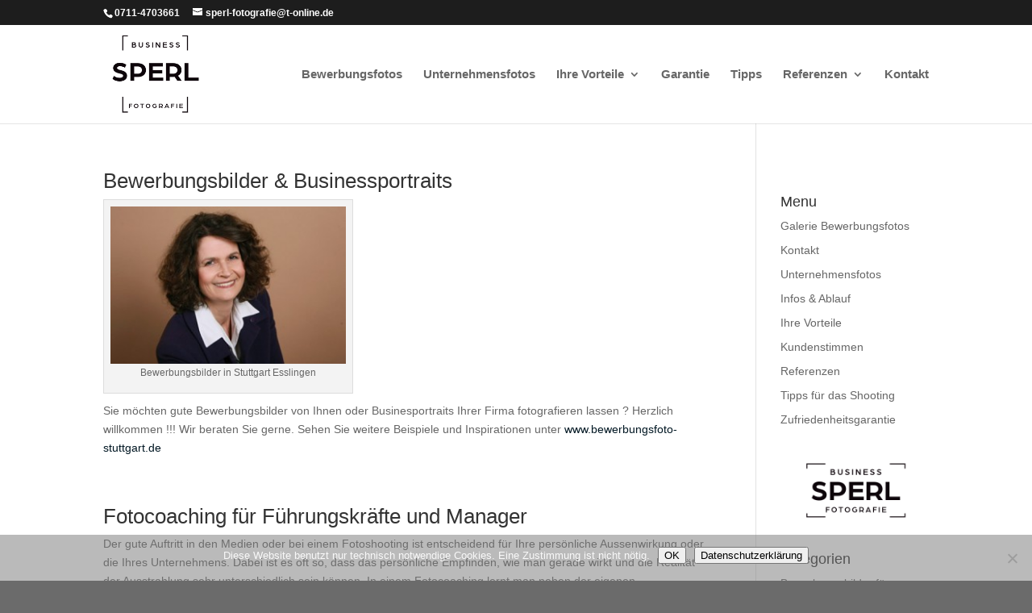

--- FILE ---
content_type: text/html; charset=UTF-8
request_url: https://bewerbungsfoto-stuttgart.de/tag/fuhrungskraft/
body_size: 7195
content:
<!DOCTYPE html>
<html dir="ltr" lang="de" prefix="og: https://ogp.me/ns#">
<head>
	<meta charset="UTF-8" />
<meta http-equiv="X-UA-Compatible" content="IE=edge">
	<link rel="pingback" href="https://bewerbungsfoto-stuttgart.de/xmlrpc.php" />

	<script type="text/javascript">
		document.documentElement.className = 'js';
	</script>
	
	<link media="all" href="https://bewerbungsfoto-stuttgart.de/wp-content/cache/autoptimize/css/autoptimize_eb83de4a02a8650bc844cdb44cba3adc.css" rel="stylesheet"><title>Führungskraft | Bewerbungsfotos Stuttgart by Wolfgang Sperl / Bewerbungsbilder Stuttgart Esslingen Ludwigsburg Waiblingen im Atelier am Carré Businessportraits Businessfotos Firmenfotos</title>

		<!-- All in One SEO 4.9.3 - aioseo.com -->
	<meta name="robots" content="max-image-preview:large" />
	<link rel="canonical" href="https://bewerbungsfoto-stuttgart.de/tag/fuhrungskraft/" />
	<meta name="generator" content="All in One SEO (AIOSEO) 4.9.3" />
		<script type="application/ld+json" class="aioseo-schema">
			{"@context":"https:\/\/schema.org","@graph":[{"@type":"BreadcrumbList","@id":"https:\/\/bewerbungsfoto-stuttgart.de\/tag\/fuhrungskraft\/#breadcrumblist","itemListElement":[{"@type":"ListItem","@id":"https:\/\/bewerbungsfoto-stuttgart.de#listItem","position":1,"name":"Home","item":"https:\/\/bewerbungsfoto-stuttgart.de","nextItem":{"@type":"ListItem","@id":"https:\/\/bewerbungsfoto-stuttgart.de\/tag\/fuhrungskraft\/#listItem","name":"F\u00fchrungskraft"}},{"@type":"ListItem","@id":"https:\/\/bewerbungsfoto-stuttgart.de\/tag\/fuhrungskraft\/#listItem","position":2,"name":"F\u00fchrungskraft","previousItem":{"@type":"ListItem","@id":"https:\/\/bewerbungsfoto-stuttgart.de#listItem","name":"Home"}}]},{"@type":"CollectionPage","@id":"https:\/\/bewerbungsfoto-stuttgart.de\/tag\/fuhrungskraft\/#collectionpage","url":"https:\/\/bewerbungsfoto-stuttgart.de\/tag\/fuhrungskraft\/","name":"F\u00fchrungskraft | Bewerbungsfotos Stuttgart by Wolfgang Sperl \/ Bewerbungsbilder Stuttgart Esslingen Ludwigsburg Waiblingen im Atelier am Carr\u00e9 Businessportraits Businessfotos Firmenfotos","inLanguage":"de-DE","isPartOf":{"@id":"https:\/\/bewerbungsfoto-stuttgart.de\/#website"},"breadcrumb":{"@id":"https:\/\/bewerbungsfoto-stuttgart.de\/tag\/fuhrungskraft\/#breadcrumblist"}},{"@type":"Organization","@id":"https:\/\/bewerbungsfoto-stuttgart.de\/#organization","name":"Bewerbungsfotos Stuttgart","description":"Moderne Bewerbungsfotos in Stuttgart","url":"https:\/\/bewerbungsfoto-stuttgart.de\/","telephone":"+497114703661","logo":{"@type":"ImageObject","url":"https:\/\/bewerbungsfoto-stuttgart.de\/wp-content\/uploads\/2024\/02\/bewerbungsfotos_stuttgart_sperl_logo_new-2.png","@id":"https:\/\/bewerbungsfoto-stuttgart.de\/tag\/fuhrungskraft\/#organizationLogo","width":400,"height":200,"caption":"Bewerbungsbilder Stuttgart Logo Sperl"},"image":{"@id":"https:\/\/bewerbungsfoto-stuttgart.de\/tag\/fuhrungskraft\/#organizationLogo"}},{"@type":"WebSite","@id":"https:\/\/bewerbungsfoto-stuttgart.de\/#website","url":"https:\/\/bewerbungsfoto-stuttgart.de\/","name":"Bewerbungsfotos Stuttgart","description":"Moderne Bewerbungsfotos in Stuttgart","inLanguage":"de-DE","publisher":{"@id":"https:\/\/bewerbungsfoto-stuttgart.de\/#organization"}}]}
		</script>
		<!-- All in One SEO -->

<link href='https://sp-ao.shortpixel.ai' rel='preconnect' />
<link rel="alternate" type="application/rss+xml" title="Bewerbungsfotos Stuttgart &raquo; Feed" href="https://bewerbungsfoto-stuttgart.de/feed/" />
<link rel="alternate" type="application/rss+xml" title="Bewerbungsfotos Stuttgart &raquo; Kommentar-Feed" href="https://bewerbungsfoto-stuttgart.de/comments/feed/" />
<link rel="alternate" type="application/rss+xml" title="Bewerbungsfotos Stuttgart &raquo; Führungskraft Schlagwort-Feed" href="https://bewerbungsfoto-stuttgart.de/tag/fuhrungskraft/feed/" />
<meta content="Divi v.4.27.5" name="generator"/>









<script type="text/javascript" id="cookie-notice-front-js-before">
/* <![CDATA[ */
var cnArgs = {"ajaxUrl":"https:\/\/bewerbungsfoto-stuttgart.de\/wp-admin\/admin-ajax.php","nonce":"01bfaf24d1","hideEffect":"fade","position":"bottom","onScroll":false,"onScrollOffset":100,"onClick":false,"cookieName":"cookie_notice_accepted","cookieTime":2592000,"cookieTimeRejected":2592000,"globalCookie":false,"redirection":false,"cache":true,"revokeCookies":false,"revokeCookiesOpt":"automatic"};

//# sourceURL=cookie-notice-front-js-before
/* ]]> */
</script>

<script type="text/javascript" src="https://bewerbungsfoto-stuttgart.de/wp-includes/js/jquery/jquery.min.js?ver=3.7.1" id="jquery-core-js"></script>

<link rel="https://api.w.org/" href="https://bewerbungsfoto-stuttgart.de/wp-json/" /><link rel="alternate" title="JSON" type="application/json" href="https://bewerbungsfoto-stuttgart.de/wp-json/wp/v2/tags/120" /><link rel="EditURI" type="application/rsd+xml" title="RSD" href="https://bewerbungsfoto-stuttgart.de/xmlrpc.php?rsd" />
<!-- HFCM by 99 Robots - Snippet # 1: Google Search Console -->
<meta name="google-site-verification" content="-gDHPO7RdMMNJ6JX4SGu5rdFV9ButUI8eJnBF2C1HCo" />
<!-- /end HFCM by 99 Robots -->
<meta name="viewport" content="width=device-width, initial-scale=1.0, maximum-scale=1.0, user-scalable=0" />
	<link rel="icon" href="https://sp-ao.shortpixel.ai/client/to_webp,q_glossy,ret_img,w_32,h_32/https://bewerbungsfoto-stuttgart.de/wp-content/uploads/2024/02/cropped-bewerbungsfotos_stuttgart_sperl_logo-32x32.png" sizes="32x32" />
<link rel="icon" href="https://sp-ao.shortpixel.ai/client/to_webp,q_glossy,ret_img,w_192,h_192/https://bewerbungsfoto-stuttgart.de/wp-content/uploads/2024/02/cropped-bewerbungsfotos_stuttgart_sperl_logo-192x192.png" sizes="192x192" />
<link rel="apple-touch-icon" href="https://sp-ao.shortpixel.ai/client/to_webp,q_glossy,ret_img,w_180,h_180/https://bewerbungsfoto-stuttgart.de/wp-content/uploads/2024/02/cropped-bewerbungsfotos_stuttgart_sperl_logo-180x180.png" />
<meta name="msapplication-TileImage" content="https://bewerbungsfoto-stuttgart.de/wp-content/uploads/2024/02/cropped-bewerbungsfotos_stuttgart_sperl_logo-270x270.png" />

</head>
<body data-rsssl=1 class="archive tag tag-fuhrungskraft tag-120 custom-background wp-theme-Divi et-tb-has-template et-tb-has-footer cookies-not-set et_pb_button_helper_class et_fixed_nav et_show_nav et_secondary_nav_enabled et_primary_nav_dropdown_animation_fade et_secondary_nav_dropdown_animation_fade et_header_style_left et_cover_background osx et_pb_gutters3 et_smooth_scroll et_right_sidebar et_divi_theme et-db">
	<div id="page-container">
<div id="et-boc" class="et-boc">
			
				<div id="top-header">
		<div class="container clearfix">

		
			<div id="et-info">
							<span id="et-info-phone">0711-4703661</span>
			
							<a href="mailto:sperl-fotografie@t-online.de"><span id="et-info-email">sperl-fotografie@t-online.de</span></a>
			
						</div>

		
			<div id="et-secondary-menu">
						</div>

		</div>
	</div>


	<header id="main-header" data-height-onload="108">
		<div class="container clearfix et_menu_container">
					<div class="logo_container">
				<span class="logo_helper"></span>
				<a href="https://bewerbungsfoto-stuttgart.de/">
				<noscript><img decoding="async" src="https://sp-ao.shortpixel.ai/client/to_webp,q_glossy,ret_img,w_250,h_250/https://bewerbungsfoto-stuttgart.de/wp-content/uploads/2024/02/bewerbungsfotos_stuttgart_sperl_logo.png" width="250" height="250" alt="Bewerbungsfotos Stuttgart" data-height-percentage="100" /></noscript><img decoding="async" class="lazyload" src='data:image/svg+xml,%3Csvg%20xmlns=%22http://www.w3.org/2000/svg%22%20viewBox=%220%200%20250%20250%22%3E%3C/svg%3E' data-src="https://sp-ao.shortpixel.ai/client/to_webp,q_glossy,ret_img,w_250,h_250/https://bewerbungsfoto-stuttgart.de/wp-content/uploads/2024/02/bewerbungsfotos_stuttgart_sperl_logo.png" width="250" height="250" alt="Bewerbungsfotos Stuttgart" id="logo" data-height-percentage="100" />
				</a>
			</div>
					<div id="et-top-navigation" data-height="108" data-fixed-height="40">
									<nav id="top-menu-nav">
					<ul id="top-menu" class="nav"><li class="menu-item menu-item-type-post_type menu-item-object-page menu-item-3129"><a href="https://bewerbungsfoto-stuttgart.de/bildgalerie-bewerbungsfotos-stuttgart/">Bewerbungsfotos</a></li>
<li class="menu-item menu-item-type-post_type menu-item-object-page menu-item-8127"><a href="https://bewerbungsfoto-stuttgart.de/unternehmensfotos-stuttgart/">Unternehmensfotos</a></li>
<li class="menu-item menu-item-type-post_type menu-item-object-page menu-item-has-children menu-item-3126"><a href="https://bewerbungsfoto-stuttgart.de/ihre-vorteile-auf-einen-blick/">Ihre Vorteile</a>
<ul class="sub-menu">
	<li class="menu-item menu-item-type-post_type menu-item-object-page menu-item-3131"><a href="https://bewerbungsfoto-stuttgart.de/informationen/" title="Bewerbungsfotos Stuttgart Infos">Infos</a></li>
</ul>
</li>
<li class="menu-item menu-item-type-post_type menu-item-object-page menu-item-3130"><a href="https://bewerbungsfoto-stuttgart.de/bewerbungsbilder-mit-zufriedenheitsgarantie/" title="Zufriedenheitsgarantie Bewerbungsfotos Stuttgart">Garantie</a></li>
<li class="menu-item menu-item-type-post_type menu-item-object-page menu-item-3132"><a href="https://bewerbungsfoto-stuttgart.de/tipps-fur-das-shooting/" title="Tipps zu Bewerbungsfotos Stuttgart">Tipps</a></li>
<li class="menu-item menu-item-type-post_type menu-item-object-page menu-item-has-children menu-item-3128"><a href="https://bewerbungsfoto-stuttgart.de/empfehlung/">Referenzen</a>
<ul class="sub-menu">
	<li class="menu-item menu-item-type-post_type menu-item-object-page menu-item-3133"><a href="https://bewerbungsfoto-stuttgart.de/kundenstimmen/">Kundenstimmen</a></li>
</ul>
</li>
<li class="menu-item menu-item-type-post_type menu-item-object-page menu-item-3134"><a href="https://bewerbungsfoto-stuttgart.de/kontakt-2/">Kontakt</a></li>
</ul>					</nav>
				
				
				
				
				<div id="et_mobile_nav_menu">
				<div class="mobile_nav closed">
					<span class="select_page">Seite wählen</span>
					<span class="mobile_menu_bar mobile_menu_bar_toggle"></span>
				</div>
			</div>			</div> <!-- #et-top-navigation -->
		</div> <!-- .container -->
			</header> <!-- #main-header -->
<div id="et-main-area">
	
<div id="main-content">
	<div class="container">
		<div id="content-area" class="clearfix">
			<div id="left-area">
		
					<article id="post-454" class="et_pb_post post-454 post type-post status-publish format-standard hentry category-bewerbungsfotos_schorndorf tag-altere-bewerber tag-arzt tag-beruf tag-bewerbungsbilder tag-bewerbungsfotos-ab-40 tag-bewerbungsfotos-fur-altere tag-bewerbungsfotos-schorndorf tag-bewerbungstraining tag-chefsektretarin tag-dating-cafe tag-facebook tag-fotostudio-partnerportraits tag-fotostudio-partnerportraits-stuttgart tag-fotostudio-singleborsen-stuttgart tag-fuhrungskraft tag-jobangebote tag-jurist tag-onlineborsen tag-parship-bilder tag-partnerbilder tag-partnersuche tag-personliche-bilder tag-profilbilder-partner tag-profilfotos tag-singleborsen tag-waiblingen tag-winnenden">

				
															<h2 class="entry-title"><a href="https://bewerbungsfoto-stuttgart.de/bewerbungsbilder-businessportraits/">Bewerbungsbilder &#038; Businessportraits</a></h2>
					
					<div id="attachment_455" style="width: 310px" class="wp-caption alignnone"><a rel="attachment wp-att-455" href="https://bewerbungsfoto-stuttgart.de/bewerbungsbilder-schorndorf/bewerbungsbilder-businessportraits/attachment/bewerbungsbilder-stuttgart-esslingen-2"><noscript><img decoding="async" aria-describedby="caption-attachment-455" class="size-full wp-image-455" title="Bewerbungsbilder Stuttgart Esslingen" src="https://sp-ao.shortpixel.ai/client/to_webp,q_glossy,ret_img,w_300,h_200/https://bewerbungsfoto-stuttgart.de/wp-content/uploads/2010/10/Bewerbungsbilder-Stuttgart-Esslingen.jpg" alt="Bewerbungsfotos Esslingen" width="300" height="200" /></noscript><img decoding="async" aria-describedby="caption-attachment-455" class="lazyload size-full wp-image-455" title="Bewerbungsbilder Stuttgart Esslingen" src='data:image/svg+xml,%3Csvg%20xmlns=%22http://www.w3.org/2000/svg%22%20viewBox=%220%200%20300%20200%22%3E%3C/svg%3E' data-src="https://sp-ao.shortpixel.ai/client/to_webp,q_glossy,ret_img,w_300,h_200/https://bewerbungsfoto-stuttgart.de/wp-content/uploads/2010/10/Bewerbungsbilder-Stuttgart-Esslingen.jpg" alt="Bewerbungsfotos Esslingen" width="300" height="200" /></a><p id="caption-attachment-455" class="wp-caption-text">Bewerbungsbilder in Stuttgart Esslingen</p></div>
<p>Sie möchten gute Bewerbungsbilder von Ihnen oder Businesportraits Ihrer Firma fotografieren lassen ? Herzlich willkommen !!! Wir beraten Sie gerne. Sehen Sie weitere Beispiele und Inspirationen unter <a href="https://www.bewerbungsfoto-stuttgart.de">www.bewerbungsfoto-stuttgart.de</a></p>
				
					</article>
			
					<article id="post-891" class="et_pb_post post-891 post type-post status-publish format-standard hentry category-uncategorized tag-coaching tag-esslingen tag-fotocoaching tag-fotocoaching-manager tag-frankfurt tag-fuhrungskraft tag-fuhrungskrafte tag-munchen tag-stuttgart tag-training">

				
															<h2 class="entry-title"><a href="https://bewerbungsfoto-stuttgart.de/fotocoaching-fur-fuhrungskrafte-und-manager/">Fotocoaching für Führungskräfte und Manager</a></h2>
					
					<p>Der gute Auftritt in den Medien oder bei einem Fotoshooting ist entscheidend für Ihre persönliche Aussenwirkung oder die Ihres Unternehmens. Dabei ist es oft so, dass das persönliche Empfinden, wie man gerade wirkt und die Realität der Ausstrahlung sehr unterschiedlich sein können. In einem Fotocoaching lernt man neben der eigenen Aussenwirkung, Techniken und Tricks, wie man das eigene Auftreten entsprechend der beruflichen Position optimiert.</p>
<p>Dabei kommen Techniken der Körpersprache und Konditionierung in Einsatz. Als Nebenprodukt entstehen dabei hochwertige Businessportraits von Ihnen, die Sie beruflich bzw. für Ihr Unternehmen voll nutzen können. Damit haben Sie den doppelten Nutzen. Sichern Sie jetzt Ihren Termin für Ihr persönliches Fotocoaching !!!</p>
<div id="attachment_892" style="width: 605px" class="wp-caption alignnone"><a rel="attachment wp-att-892" href="https://bewerbungsfoto-stuttgart.de/uncategorized/fotocoaching-fur-fuhrungskrafte-und-manager/attachment/bewerbungsfotos-stuttgart-12-2"><noscript><img decoding="async" aria-describedby="caption-attachment-892" class="size-full wp-image-892 " title="Fotocoaching Stuttgart" src="https://sp-ao.shortpixel.ai/client/to_webp,q_glossy,ret_img,w_595,h_397/https://bewerbungsfoto-stuttgart.de/wp-content/uploads/2011/03/bewerbungsfotos-stuttgart-12.jpg" alt="" width="595" height="397" srcset="https://sp-ao.shortpixel.ai/client/to_webp,q_glossy,ret_img,w_850/https://bewerbungsfoto-stuttgart.de/wp-content/uploads/2011/03/bewerbungsfotos-stuttgart-12.jpg 850w, https://sp-ao.shortpixel.ai/client/to_webp,q_glossy,ret_img,w_300/https://bewerbungsfoto-stuttgart.de/wp-content/uploads/2011/03/bewerbungsfotos-stuttgart-12-300x200.jpg 300w" sizes="(max-width: 595px) 100vw, 595px" /></noscript><img decoding="async" aria-describedby="caption-attachment-892" class="lazyload size-full wp-image-892 " title="Fotocoaching Stuttgart" src='data:image/svg+xml,%3Csvg%20xmlns=%22http://www.w3.org/2000/svg%22%20viewBox=%220%200%20595%20397%22%3E%3C/svg%3E' data-src="https://sp-ao.shortpixel.ai/client/to_webp,q_glossy,ret_img,w_595,h_397/https://bewerbungsfoto-stuttgart.de/wp-content/uploads/2011/03/bewerbungsfotos-stuttgart-12.jpg" alt="" width="595" height="397" data-srcset="https://sp-ao.shortpixel.ai/client/to_webp,q_glossy,ret_img,w_850/https://bewerbungsfoto-stuttgart.de/wp-content/uploads/2011/03/bewerbungsfotos-stuttgart-12.jpg 850w, https://sp-ao.shortpixel.ai/client/to_webp,q_glossy,ret_img,w_300/https://bewerbungsfoto-stuttgart.de/wp-content/uploads/2011/03/bewerbungsfotos-stuttgart-12-300x200.jpg 300w" data-sizes="(max-width: 595px) 100vw, 595px" /></a><p id="caption-attachment-892" class="wp-caption-text">Fotocoaching Stuttgart</p></div>
				
					</article>
			<div class="pagination clearfix">
	<div class="alignleft"></div>
	<div class="alignright"></div>
</div>			</div>

				<div id="sidebar">
		<div id="block-2" class="et_pb_widget widget_block">
<div class="wp-block-buttons is-layout-flex wp-block-buttons-is-layout-flex"></div>
</div><div id="nav_menu-4" class="et_pb_widget widget_nav_menu"><h4 class="widgettitle">Menu</h4><div class="menu-menu-seitenleiste-container"><ul id="menu-menu-seitenleiste" class="menu"><li id="menu-item-3145" class="menu-item menu-item-type-post_type menu-item-object-page menu-item-3145"><a href="https://bewerbungsfoto-stuttgart.de/bildgalerie-bewerbungsfotos-stuttgart/" title="Bildergalerie Bewerbungsfotos Stuttgart">Galerie Bewerbungsfotos</a></li>
<li id="menu-item-3148" class="menu-item menu-item-type-post_type menu-item-object-page menu-item-3148"><a href="https://bewerbungsfoto-stuttgart.de/kontakt-2/">Kontakt</a></li>
<li id="menu-item-8128" class="menu-item menu-item-type-post_type menu-item-object-page menu-item-8128"><a href="https://bewerbungsfoto-stuttgart.de/unternehmensfotos-stuttgart/">Unternehmensfotos</a></li>
<li id="menu-item-3144" class="menu-item menu-item-type-post_type menu-item-object-page menu-item-3144"><a href="https://bewerbungsfoto-stuttgart.de/informationen/" title="Informationen zu Bewerbungsfotos Stuttgart">Infos &#038; Ablauf</a></li>
<li id="menu-item-3147" class="menu-item menu-item-type-post_type menu-item-object-page menu-item-3147"><a href="https://bewerbungsfoto-stuttgart.de/ihre-vorteile-auf-einen-blick/" title="Vorteile Bewerbungsfotos Stuttgart">Ihre Vorteile</a></li>
<li id="menu-item-3149" class="menu-item menu-item-type-post_type menu-item-object-page menu-item-3149"><a href="https://bewerbungsfoto-stuttgart.de/kundenstimmen/">Kundenstimmen</a></li>
<li id="menu-item-3150" class="menu-item menu-item-type-post_type menu-item-object-page menu-item-3150"><a href="https://bewerbungsfoto-stuttgart.de/empfehlung/">Referenzen</a></li>
<li id="menu-item-3151" class="menu-item menu-item-type-post_type menu-item-object-page menu-item-3151"><a href="https://bewerbungsfoto-stuttgart.de/tipps-fur-das-shooting/">Tipps für das Shooting</a></li>
<li id="menu-item-3152" class="menu-item menu-item-type-post_type menu-item-object-page menu-item-3152"><a href="https://bewerbungsfoto-stuttgart.de/bewerbungsbilder-mit-zufriedenheitsgarantie/" title="Zufriedenheitsgarantie Bewerbungsfotos Stuttgart">Zufriedenheitsgarantie</a></li>
</ul></div></div><div id="block-3" class="et_pb_widget widget_block widget_media_image">
<figure class="wp-block-image size-full"><noscript><img decoding="async" width="400" height="200" src="https://sp-ao.shortpixel.ai/client/to_webp,q_glossy,ret_img,w_400,h_200/https://bewerbungsfoto-stuttgart.de/wp-content/uploads/2024/02/bewerbungsfotos_stuttgart_sperl_logo_new-2.png" alt="Bewerbungsbilder Stuttgart Logo Sperl" class="wp-image-3124" srcset="https://sp-ao.shortpixel.ai/client/to_webp,q_glossy,ret_img,w_400/https://bewerbungsfoto-stuttgart.de/wp-content/uploads/2024/02/bewerbungsfotos_stuttgart_sperl_logo_new-2.png 400w, https://sp-ao.shortpixel.ai/client/to_webp,q_glossy,ret_img,w_300/https://bewerbungsfoto-stuttgart.de/wp-content/uploads/2024/02/bewerbungsfotos_stuttgart_sperl_logo_new-2-300x150.png 300w" sizes="(max-width: 400px) 100vw, 400px" /></noscript><img decoding="async" width="400" height="200" src='data:image/svg+xml,%3Csvg%20xmlns=%22http://www.w3.org/2000/svg%22%20viewBox=%220%200%20400%20200%22%3E%3C/svg%3E' data-src="https://sp-ao.shortpixel.ai/client/to_webp,q_glossy,ret_img,w_400,h_200/https://bewerbungsfoto-stuttgart.de/wp-content/uploads/2024/02/bewerbungsfotos_stuttgart_sperl_logo_new-2.png" alt="Bewerbungsbilder Stuttgart Logo Sperl" class="lazyload wp-image-3124" data-srcset="https://sp-ao.shortpixel.ai/client/to_webp,q_glossy,ret_img,w_400/https://bewerbungsfoto-stuttgart.de/wp-content/uploads/2024/02/bewerbungsfotos_stuttgart_sperl_logo_new-2.png 400w, https://sp-ao.shortpixel.ai/client/to_webp,q_glossy,ret_img,w_300/https://bewerbungsfoto-stuttgart.de/wp-content/uploads/2024/02/bewerbungsfotos_stuttgart_sperl_logo_new-2-300x150.png 300w" data-sizes="(max-width: 400px) 100vw, 400px" /></figure>
</div><div id="categories-3" class="et_pb_widget widget_categories"><h4 class="widgettitle">Kategorien</h4>
			<ul>
					<li class="cat-item cat-item-58"><a href="https://bewerbungsfoto-stuttgart.de/category/bewerbungsbilder-frauen/">Bewerbungsbilder für Frauen</a>
</li>
	<li class="cat-item cat-item-353"><a href="https://bewerbungsfoto-stuttgart.de/category/bewerbungsbilder-manner/">Bewerbungsbilder für Männer</a>
</li>
	<li class="cat-item cat-item-86"><a href="https://bewerbungsfoto-stuttgart.de/category/bewerbungsbilder-manager/">Bewerbungsbilder Manager</a>
</li>
	<li class="cat-item cat-item-34"><a href="https://bewerbungsfoto-stuttgart.de/category/bewerbungsbilder-stuttgart/">Bewerbungsbilder Stuttgart</a>
</li>
	<li class="cat-item cat-item-470"><a href="https://bewerbungsfoto-stuttgart.de/category/aktuelles/">Bewerbungsfotos &#8211; Aktuell</a>
</li>
	<li class="cat-item cat-item-11"><a href="https://bewerbungsfoto-stuttgart.de/category/bewerbungsfotos-esslingen/">Bewerbungsfotos Esslingen</a>
</li>
	<li class="cat-item cat-item-477"><a href="https://bewerbungsfoto-stuttgart.de/category/bewerbungsfotos-heilbronn/">Bewerbungsfotos Heilbronn</a>
</li>
	<li class="cat-item cat-item-10"><a href="https://bewerbungsfoto-stuttgart.de/category/bewerbungsfotos-ludwigsburg/">Bewerbungsfotos Ludwigsburg</a>
</li>
	<li class="cat-item cat-item-116"><a href="https://bewerbungsfoto-stuttgart.de/category/bewerbungsfotos_schorndorf/">Bewerbungsfotos Schorndorf</a>
</li>
	<li class="cat-item cat-item-14"><a href="https://bewerbungsfoto-stuttgart.de/category/bewerbungsfotos-sindelfingen/">Bewerbungsfotos Sindelfingen</a>
</li>
	<li class="cat-item cat-item-4"><a href="https://bewerbungsfoto-stuttgart.de/category/bewerbungsfotos-stuttgart/">Bewerbungsfotos Stuttgart</a>
</li>
	<li class="cat-item cat-item-12"><a href="https://bewerbungsfoto-stuttgart.de/category/bewerbungsfotos-waiblingen/">Bewerbungsfotos Waiblingen</a>
</li>
	<li class="cat-item cat-item-453"><a href="https://bewerbungsfoto-stuttgart.de/category/businessfotos/">Businessfotos</a>
</li>
	<li class="cat-item cat-item-479"><a href="https://bewerbungsfoto-stuttgart.de/category/eventfotograf/">Eventfotograf</a>
</li>
	<li class="cat-item cat-item-444"><a href="https://bewerbungsfoto-stuttgart.de/category/kuenstlerfotos/">Künstlerfotos</a>
</li>
	<li class="cat-item cat-item-1"><a href="https://bewerbungsfoto-stuttgart.de/category/uncategorized/">Verschiedenes</a>
</li>
			</ul>

			</div>	</div>
		</div>
	</div>
</div>

	<footer class="et-l et-l--footer">
			<div class="et_builder_inner_content et_pb_gutters3"><div class="et_pb_section et_pb_section_0_tb_footer et_section_regular" >
				
				
				
				
				
				
				<div class="et_pb_row et_pb_row_0_tb_footer">
				<div class="et_pb_column et_pb_column_1_4 et_pb_column_0_tb_footer  et_pb_css_mix_blend_mode_passthrough">
				
				
				
				
				<div class="et_pb_module et_pb_text et_pb_text_0_tb_footer  et_pb_text_align_left et_pb_bg_layout_light">
				
				
				
				
				<div class="et_pb_text_inner"><p style="text-align: left;"><strong>Bewerbungsfotos Stuttgart</strong></p>
<p>Wolfgang Sperl</p>
<p>Wörishofener Str. 7</p>
<p>D-70372 Stuttgart</p>
<p><span style="color: #999999;"><a href="tel:07114703661" style="color: #999999;"><strong>0711-4703661</strong></a></span></p>
<p><span style="color: #999999;"><strong><a href="mailto:sperl-fotografie@t-online.de" style="color: #999999;">sperl-fotografie@t-online.de</a></strong></span></p></div>
			</div>
			</div><div class="et_pb_column et_pb_column_1_4 et_pb_column_1_tb_footer  et_pb_css_mix_blend_mode_passthrough">
				
				
				
				
				<div class="et_pb_module et_pb_text et_pb_text_1_tb_footer  et_pb_text_align_left et_pb_bg_layout_dark">
				
				
				
				
				<div class="et_pb_text_inner"><p><strong><span style="color: #999999;"><a href="https://bewerbungsfoto-stuttgart.de/" title="bewerbungsfotos_stuttgart_start" style="color: #999999;">HOME</a></span></strong></p>
<p><strong><span style="color: #999999;"><a href="https://bewerbungsfoto-stuttgart.de/bildgalerie-bewerbungsfotos-stuttgart/" title="Bewerbungsfotos-Galerie" style="color: #999999;">GALERIE</a></span></strong></p>
<p><strong><span style="color: #999999;"><a href="https://bewerbungsfoto-stuttgart.de/ihre-vorteile-auf-einen-blick/" title="Vorteile bei Bewerbungsfotos Stuttgart" style="color: #999999;">VORTEILE</a></span></strong></p>
<p><strong><span style="color: #999999;"><a href="https://bewerbungsfoto-stuttgart.de/informationen/" title="Preise Bewerbungsfotos Stuttgart" style="color: #999999;">PREISE &amp; INFOS</a></span></strong></p>
<p><strong><span style="color: #999999;"><a href="https://bewerbungsfoto-stuttgart.de/category/businessfotos/" title="Firmenfotos Stuttgart" style="color: #999999;">FIRMENFOTOS</a></span></strong></p></div>
			</div>
			</div><div class="et_pb_column et_pb_column_1_4 et_pb_column_2_tb_footer  et_pb_css_mix_blend_mode_passthrough">
				
				
				
				
				<div class="et_pb_module et_pb_icon et_pb_icon_0_tb_footer">
				<span class="et_pb_icon_wrap "><span class="et-pb-icon"></span></span>
			</div>
			</div><div class="et_pb_column et_pb_column_1_4 et_pb_column_3_tb_footer  et_pb_css_mix_blend_mode_passthrough et-last-child et_pb_column_empty">
				
				
				
				
				
			</div>
				
				
				
				
			</div><div class="et_pb_row et_pb_row_1_tb_footer">
				<div class="et_pb_column et_pb_column_4_4 et_pb_column_4_tb_footer  et_pb_css_mix_blend_mode_passthrough et-last-child">
				
				
				
				
				<div class="et_pb_module et_pb_text et_pb_text_2_tb_footer  et_pb_text_align_left et_pb_bg_layout_light">
				
				
				
				
				<div class="et_pb_text_inner"><p>Copyright 2024 &#8211; Bewerbungsfotos Stuttgart Wolfgang Sperl                                                                                                                            <span style="color: #000000;"><a href="https://bewerbungsfoto-stuttgart.de/datenschutz/" style="color: #000000;">Datenschutz</a>    <a href="https://bewerbungsfoto-stuttgart.de/impressum/" style="color: #000000;">Impressum</a></span></p>
<p>&nbsp;</p></div>
			</div>
			</div>
				
				
				
				
			</div>
				
				
			</div>		</div>
	</footer>
		</div>

			
		</div>
		</div>

			<script type="speculationrules">
{"prefetch":[{"source":"document","where":{"and":[{"href_matches":"/*"},{"not":{"href_matches":["/wp-*.php","/wp-admin/*","/wp-content/uploads/*","/wp-content/*","/wp-content/plugins/*","/wp-content/themes/Divi/*","/*\\?(.+)"]}},{"not":{"selector_matches":"a[rel~=\"nofollow\"]"}},{"not":{"selector_matches":".no-prefetch, .no-prefetch a"}}]},"eagerness":"conservative"}]}
</script>
<noscript><style>.lazyload{display:none;}</style></noscript><script data-noptimize="1">window.lazySizesConfig=window.lazySizesConfig||{};window.lazySizesConfig.loadMode=1;</script><script async data-noptimize="1" src='https://bewerbungsfoto-stuttgart.de/wp-content/plugins/autoptimize/classes/external/js/lazysizes.min.js?ao_version=3.1.14'></script><script type="text/javascript" id="divi-custom-script-js-extra">
/* <![CDATA[ */
var DIVI = {"item_count":"%d Item","items_count":"%d Items"};
var et_builder_utils_params = {"condition":{"diviTheme":true,"extraTheme":false},"scrollLocations":["app","top"],"builderScrollLocations":{"desktop":"app","tablet":"app","phone":"app"},"onloadScrollLocation":"app","builderType":"fe"};
var et_frontend_scripts = {"builderCssContainerPrefix":"#et-boc","builderCssLayoutPrefix":"#et-boc .et-l"};
var et_pb_custom = {"ajaxurl":"https://bewerbungsfoto-stuttgart.de/wp-admin/admin-ajax.php","images_uri":"https://bewerbungsfoto-stuttgart.de/wp-content/themes/Divi/images","builder_images_uri":"https://bewerbungsfoto-stuttgart.de/wp-content/themes/Divi/includes/builder/images","et_frontend_nonce":"e76214d719","subscription_failed":"Bitte \u00fcberpr\u00fcfen Sie die Felder unten aus, um sicherzustellen, dass Sie die richtigen Informationen eingegeben.","et_ab_log_nonce":"bbde8164a2","fill_message":"Bitte f\u00fcllen Sie die folgenden Felder aus:","contact_error_message":"Bitte folgende Fehler beheben:","invalid":"Ung\u00fcltige E-Mail","captcha":"Captcha","prev":"Vorherige","previous":"Vorherige","next":"Weiter","wrong_captcha":"Sie haben die falsche Zahl im Captcha eingegeben.","wrong_checkbox":"Kontrollk\u00e4stchen","ignore_waypoints":"no","is_divi_theme_used":"1","widget_search_selector":".widget_search","ab_tests":[],"is_ab_testing_active":"","page_id":"454","unique_test_id":"","ab_bounce_rate":"5","is_cache_plugin_active":"yes","is_shortcode_tracking":"","tinymce_uri":"https://bewerbungsfoto-stuttgart.de/wp-content/themes/Divi/includes/builder/frontend-builder/assets/vendors","accent_color":"rgba(150,150,150,0.87)","waypoints_options":[]};
var et_pb_box_shadow_elements = [];
//# sourceURL=divi-custom-script-js-extra
/* ]]> */
</script>








<script type="text/javascript" id="dmg-functions-js-extra">
/* <![CDATA[ */
var dmg_ajax_obj = {"ajaxurl":"https://bewerbungsfoto-stuttgart.de/wp-admin/admin-ajax.php","security_nonce":"ecdb56a792"};
//# sourceURL=dmg-functions-js-extra
/* ]]> */
</script>


		<!-- Cookie Notice plugin v2.5.11 by Hu-manity.co https://hu-manity.co/ -->
		<div id="cookie-notice" role="dialog" class="cookie-notice-hidden cookie-revoke-hidden cn-position-bottom" aria-label="Cookie Notice" style="background-color: rgba(119,119,119,0.5);"><div class="cookie-notice-container" style="color: #f9f9f9"><span id="cn-notice-text" class="cn-text-container">Diese Website benutzt nur technisch notwendige Cookies. Eine Zustimmung ist nicht nötig.</span><span id="cn-notice-buttons" class="cn-buttons-container"><button id="cn-accept-cookie" data-cookie-set="accept" class="cn-set-cookie cn-button cn-button-custom button" aria-label="OK">OK</button><button data-link-url="https://bewerbungsfoto-stuttgart.de/datenschutz/" data-link-target="_blank" id="cn-more-info" class="cn-more-info cn-button cn-button-custom button" aria-label="Datenschutzerklärung">Datenschutzerklärung</button></span><button type="button" id="cn-close-notice" data-cookie-set="accept" class="cn-close-icon" aria-label="Cookies ablehnen"></button></div>
			
		</div>
		<!-- / Cookie Notice plugin -->	
			<span class="et_pb_scroll_top et-pb-icon"></span>
	<script defer src="https://bewerbungsfoto-stuttgart.de/wp-content/cache/autoptimize/js/autoptimize_4eae966453ad6603613ecdc65ebec94f.js"></script></body>
</html>
